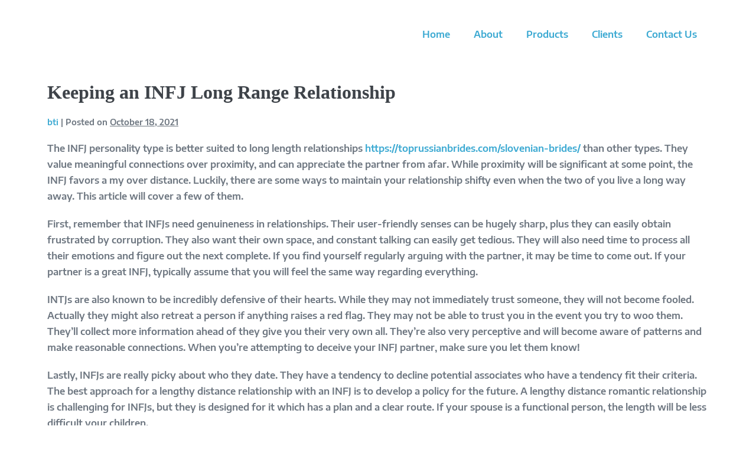

--- FILE ---
content_type: text/html; charset=UTF-8
request_url: https://binatama.co.id/2021/10/18/keeping-an-infj-long-range-relationship/
body_size: 14385
content:
<!DOCTYPE html>

<html lang="en-US"
	prefix="og: https://ogp.me/ns#" >

<head><meta charset="UTF-8"><script>if(navigator.userAgent.match(/MSIE|Internet Explorer/i)||navigator.userAgent.match(/Trident\/7\..*?rv:11/i)){var href=document.location.href;if(!href.match(/[?&]noclsop/)){if(href.indexOf("?")==-1){if(href.indexOf("#")==-1){document.location.href=href+"?noclsop=1"}else{document.location.href=href.replace("#","?noclsop=1#")}}else{if(href.indexOf("#")==-1){document.location.href=href+"&noclsop=1"}else{document.location.href=href.replace("#","&noclsop=1#")}}}}</script><script>(()=>{class RocketLazyLoadScripts{constructor(){this.v="1.2.5.1",this.triggerEvents=["keydown","mousedown","mousemove","touchmove","touchstart","touchend","wheel"],this.userEventHandler=this.t.bind(this),this.touchStartHandler=this.i.bind(this),this.touchMoveHandler=this.o.bind(this),this.touchEndHandler=this.h.bind(this),this.clickHandler=this.u.bind(this),this.interceptedClicks=[],this.interceptedClickListeners=[],this.l(this),window.addEventListener("pageshow",(t=>{this.persisted=t.persisted,this.everythingLoaded&&this.m()})),document.addEventListener("DOMContentLoaded",(()=>{this.p()})),this.delayedScripts={normal:[],async:[],defer:[]},this.trash=[],this.allJQueries=[]}k(t){document.hidden?t.t():(this.triggerEvents.forEach((e=>window.addEventListener(e,t.userEventHandler,{passive:!0}))),window.addEventListener("touchstart",t.touchStartHandler,{passive:!0}),window.addEventListener("mousedown",t.touchStartHandler),document.addEventListener("visibilitychange",t.userEventHandler))}_(){this.triggerEvents.forEach((t=>window.removeEventListener(t,this.userEventHandler,{passive:!0}))),document.removeEventListener("visibilitychange",this.userEventHandler)}i(t){"HTML"!==t.target.tagName&&(window.addEventListener("touchend",this.touchEndHandler),window.addEventListener("mouseup",this.touchEndHandler),window.addEventListener("touchmove",this.touchMoveHandler,{passive:!0}),window.addEventListener("mousemove",this.touchMoveHandler),t.target.addEventListener("click",this.clickHandler),this.L(t.target,!0),this.M(t.target,"onclick","rocket-onclick"),this.C())}o(t){window.removeEventListener("touchend",this.touchEndHandler),window.removeEventListener("mouseup",this.touchEndHandler),window.removeEventListener("touchmove",this.touchMoveHandler,{passive:!0}),window.removeEventListener("mousemove",this.touchMoveHandler),t.target.removeEventListener("click",this.clickHandler),this.L(t.target,!1),this.M(t.target,"rocket-onclick","onclick"),this.O()}h(){window.removeEventListener("touchend",this.touchEndHandler),window.removeEventListener("mouseup",this.touchEndHandler),window.removeEventListener("touchmove",this.touchMoveHandler,{passive:!0}),window.removeEventListener("mousemove",this.touchMoveHandler)}u(t){t.target.removeEventListener("click",this.clickHandler),this.L(t.target,!1),this.M(t.target,"rocket-onclick","onclick"),this.interceptedClicks.push(t),t.preventDefault(),t.stopPropagation(),t.stopImmediatePropagation(),this.O()}D(){window.removeEventListener("touchstart",this.touchStartHandler,{passive:!0}),window.removeEventListener("mousedown",this.touchStartHandler),this.interceptedClicks.forEach((t=>{t.target.dispatchEvent(new MouseEvent("click",{view:t.view,bubbles:!0,cancelable:!0}))}))}l(t){EventTarget.prototype.addEventListenerBase=EventTarget.prototype.addEventListener,EventTarget.prototype.addEventListener=function(e,i,o){"click"!==e||t.windowLoaded||i===t.clickHandler||t.interceptedClickListeners.push({target:this,func:i,options:o}),(this||window).addEventListenerBase(e,i,o)}}L(t,e){this.interceptedClickListeners.forEach((i=>{i.target===t&&(e?t.removeEventListener("click",i.func,i.options):t.addEventListener("click",i.func,i.options))})),t.parentNode!==document.documentElement&&this.L(t.parentNode,e)}S(){return new Promise((t=>{this.T?this.O=t:t()}))}C(){this.T=!0}O(){this.T=!1}M(t,e,i){t.hasAttribute&&t.hasAttribute(e)&&(event.target.setAttribute(i,event.target.getAttribute(e)),event.target.removeAttribute(e))}t(){this._(this),"loading"===document.readyState?document.addEventListener("DOMContentLoaded",this.R.bind(this)):this.R()}p(){let t=[];document.querySelectorAll("script[type=rocketlazyloadscript][data-rocket-src]").forEach((e=>{let i=e.getAttribute("data-rocket-src");if(i&&0!==i.indexOf("data:")){0===i.indexOf("//")&&(i=location.protocol+i);try{const o=new URL(i).origin;o!==location.origin&&t.push({src:o,crossOrigin:e.crossOrigin||"module"===e.getAttribute("data-rocket-type")})}catch(t){}}})),t=[...new Map(t.map((t=>[JSON.stringify(t),t]))).values()],this.j(t,"preconnect")}async R(){this.lastBreath=Date.now(),this.P(this),this.F(this),this.q(),this.A(),this.I(),await this.U(this.delayedScripts.normal),await this.U(this.delayedScripts.defer),await this.U(this.delayedScripts.async);try{await this.W(),await this.H(this),await this.J()}catch(t){console.error(t)}window.dispatchEvent(new Event("rocket-allScriptsLoaded")),this.everythingLoaded=!0,this.S().then((()=>{this.D()})),this.N()}A(){document.querySelectorAll("script[type=rocketlazyloadscript]").forEach((t=>{t.hasAttribute("data-rocket-src")?t.hasAttribute("async")&&!1!==t.async?this.delayedScripts.async.push(t):t.hasAttribute("defer")&&!1!==t.defer||"module"===t.getAttribute("data-rocket-type")?this.delayedScripts.defer.push(t):this.delayedScripts.normal.push(t):this.delayedScripts.normal.push(t)}))}async B(t){if(await this.G(),!0!==t.noModule||!("noModule"in HTMLScriptElement.prototype))return new Promise((e=>{let i;function o(){(i||t).setAttribute("data-rocket-status","executed"),e()}try{if(navigator.userAgent.indexOf("Firefox/")>0||""===navigator.vendor)i=document.createElement("script"),[...t.attributes].forEach((t=>{let e=t.nodeName;"type"!==e&&("data-rocket-type"===e&&(e="type"),"data-rocket-src"===e&&(e="src"),i.setAttribute(e,t.nodeValue))})),t.text&&(i.text=t.text),i.hasAttribute("src")?(i.addEventListener("load",o),i.addEventListener("error",(function(){i.setAttribute("data-rocket-status","failed"),e()})),setTimeout((()=>{i.isConnected||e()}),1)):(i.text=t.text,o()),t.parentNode.replaceChild(i,t);else{const i=t.getAttribute("data-rocket-type"),n=t.getAttribute("data-rocket-src");i?(t.type=i,t.removeAttribute("data-rocket-type")):t.removeAttribute("type"),t.addEventListener("load",o),t.addEventListener("error",(function(){t.setAttribute("data-rocket-status","failed"),e()})),n?(t.removeAttribute("data-rocket-src"),t.src=n):t.src="data:text/javascript;base64,"+window.btoa(unescape(encodeURIComponent(t.text)))}}catch(i){t.setAttribute("data-rocket-status","failed"),e()}}));t.setAttribute("data-rocket-status","skipped")}async U(t){const e=t.shift();return e&&e.isConnected?(await this.B(e),this.U(t)):Promise.resolve()}I(){this.j([...this.delayedScripts.normal,...this.delayedScripts.defer,...this.delayedScripts.async],"preload")}j(t,e){var i=document.createDocumentFragment();t.forEach((t=>{const o=t.getAttribute&&t.getAttribute("data-rocket-src")||t.src;if(o){const n=document.createElement("link");n.href=o,n.rel=e,"preconnect"!==e&&(n.as="script"),t.getAttribute&&"module"===t.getAttribute("data-rocket-type")&&(n.crossOrigin=!0),t.crossOrigin&&(n.crossOrigin=t.crossOrigin),t.integrity&&(n.integrity=t.integrity),i.appendChild(n),this.trash.push(n)}})),document.head.appendChild(i)}P(t){let e={};function i(i,o){return e[o].eventsToRewrite.indexOf(i)>=0&&!t.everythingLoaded?"rocket-"+i:i}function o(t,o){!function(t){e[t]||(e[t]={originalFunctions:{add:t.addEventListener,remove:t.removeEventListener},eventsToRewrite:[]},t.addEventListener=function(){arguments[0]=i(arguments[0],t),e[t].originalFunctions.add.apply(t,arguments)},t.removeEventListener=function(){arguments[0]=i(arguments[0],t),e[t].originalFunctions.remove.apply(t,arguments)})}(t),e[t].eventsToRewrite.push(o)}function n(e,i){let o=e[i];e[i]=null,Object.defineProperty(e,i,{get:()=>o||function(){},set(n){t.everythingLoaded?o=n:e["rocket"+i]=o=n}})}o(document,"DOMContentLoaded"),o(window,"DOMContentLoaded"),o(window,"load"),o(window,"pageshow"),o(document,"readystatechange"),n(document,"onreadystatechange"),n(window,"onload"),n(window,"onpageshow")}F(t){let e;function i(e){return t.everythingLoaded?e:e.split(" ").map((t=>"load"===t||0===t.indexOf("load.")?"rocket-jquery-load":t)).join(" ")}function o(o){if(o&&o.fn&&!t.allJQueries.includes(o)){o.fn.ready=o.fn.init.prototype.ready=function(e){return t.domReadyFired?e.bind(document)(o):document.addEventListener("rocket-DOMContentLoaded",(()=>e.bind(document)(o))),o([])};const e=o.fn.on;o.fn.on=o.fn.init.prototype.on=function(){return this[0]===window&&("string"==typeof arguments[0]||arguments[0]instanceof String?arguments[0]=i(arguments[0]):"object"==typeof arguments[0]&&Object.keys(arguments[0]).forEach((t=>{const e=arguments[0][t];delete arguments[0][t],arguments[0][i(t)]=e}))),e.apply(this,arguments),this},t.allJQueries.push(o)}e=o}o(window.jQuery),Object.defineProperty(window,"jQuery",{get:()=>e,set(t){o(t)}})}async H(t){const e=document.querySelector("script[data-webpack]");e&&(await async function(){return new Promise((t=>{e.addEventListener("load",t),e.addEventListener("error",t)}))}(),await t.K(),await t.H(t))}async W(){this.domReadyFired=!0,await this.G(),document.dispatchEvent(new Event("rocket-readystatechange")),await this.G(),document.rocketonreadystatechange&&document.rocketonreadystatechange(),await this.G(),document.dispatchEvent(new Event("rocket-DOMContentLoaded")),await this.G(),window.dispatchEvent(new Event("rocket-DOMContentLoaded"))}async J(){await this.G(),document.dispatchEvent(new Event("rocket-readystatechange")),await this.G(),document.rocketonreadystatechange&&document.rocketonreadystatechange(),await this.G(),window.dispatchEvent(new Event("rocket-load")),await this.G(),window.rocketonload&&window.rocketonload(),await this.G(),this.allJQueries.forEach((t=>t(window).trigger("rocket-jquery-load"))),await this.G();const t=new Event("rocket-pageshow");t.persisted=this.persisted,window.dispatchEvent(t),await this.G(),window.rocketonpageshow&&window.rocketonpageshow({persisted:this.persisted}),this.windowLoaded=!0}m(){document.onreadystatechange&&document.onreadystatechange(),window.onload&&window.onload(),window.onpageshow&&window.onpageshow({persisted:this.persisted})}q(){const t=new Map;document.write=document.writeln=function(e){const i=document.currentScript;i||console.error("WPRocket unable to document.write this: "+e);const o=document.createRange(),n=i.parentElement;let s=t.get(i);void 0===s&&(s=i.nextSibling,t.set(i,s));const c=document.createDocumentFragment();o.setStart(c,0),c.appendChild(o.createContextualFragment(e)),n.insertBefore(c,s)}}async G(){Date.now()-this.lastBreath>45&&(await this.K(),this.lastBreath=Date.now())}async K(){return document.hidden?new Promise((t=>setTimeout(t))):new Promise((t=>requestAnimationFrame(t)))}N(){this.trash.forEach((t=>t.remove()))}static run(){const t=new RocketLazyLoadScripts;t.k(t)}}RocketLazyLoadScripts.run()})();</script>
	
	<meta name="viewport" content="width=device-width, initial-scale=1">
	<link rel="profile" href="https://gmpg.org/xfn/11">
	<title>Keeping an INFJ Long Range Relationship - BTI</title>

		<!-- All in One SEO Pro 4.1.3.2 -->
		<meta name="description" content="The INFJ personality type is better suited to long length relationships https://toprussianbrides.com/slovenian-brides/ than other types. They value meaningful connections over proximity, and can appreciate the partner from afar. While proximity will be significant at some point, the INFJ favors a my over distance. Luckily, there are some ways to maintain your relationship shifty even when […]"/>
		<link rel="canonical" href="https://binatama.co.id/2021/10/18/keeping-an-infj-long-range-relationship/" />
		<meta property="og:site_name" content="BTI - Binatama Teknologi Indonesia" />
		<meta property="og:type" content="article" />
		<meta property="og:title" content="Keeping an INFJ Long Range Relationship - BTI" />
		<meta property="og:description" content="The INFJ personality type is better suited to long length relationships https://toprussianbrides.com/slovenian-brides/ than other types. They value meaningful connections over proximity, and can appreciate the partner from afar. While proximity will be significant at some point, the INFJ favors a my over distance. Luckily, there are some ways to maintain your relationship shifty even when […]" />
		<meta property="og:url" content="https://binatama.co.id/2021/10/18/keeping-an-infj-long-range-relationship/" />
		<meta property="og:image" content="https://binatama.co.id/wp-content/uploads/2021/12/BTIv5.jpg" />
		<meta property="og:image:secure_url" content="https://binatama.co.id/wp-content/uploads/2021/12/BTIv5.jpg" />
		<meta property="article:published_time" content="2021-10-18T00:00:00Z" />
		<meta property="article:modified_time" content="2021-10-18T00:00:00Z" />
		<meta name="twitter:card" content="summary" />
		<meta name="twitter:domain" content="binatama.co.id" />
		<meta name="twitter:title" content="Keeping an INFJ Long Range Relationship - BTI" />
		<meta name="twitter:description" content="The INFJ personality type is better suited to long length relationships https://toprussianbrides.com/slovenian-brides/ than other types. They value meaningful connections over proximity, and can appreciate the partner from afar. While proximity will be significant at some point, the INFJ favors a my over distance. Luckily, there are some ways to maintain your relationship shifty even when […]" />
		<meta name="twitter:image" content="https://binatama.co.id/wp-content/uploads/2021/12/BTIv5.jpg" />
		<script type="application/ld+json" class="aioseo-schema">
			{"@context":"https:\/\/schema.org","@graph":[{"@type":"WebSite","@id":"https:\/\/binatama.co.id\/#website","url":"https:\/\/binatama.co.id\/","name":"BTI","description":"Binatama Teknologi Indonesia","publisher":{"@id":"https:\/\/binatama.co.id\/#organization"}},{"@type":"Organization","@id":"https:\/\/binatama.co.id\/#organization","name":"BTI","url":"https:\/\/binatama.co.id\/","logo":{"@type":"ImageObject","@id":"https:\/\/binatama.co.id\/#organizationLogo","url":"https:\/\/binatama.co.id\/wp-content\/uploads\/2021\/12\/BTIv5.jpg","width":"685","height":"313"},"image":{"@id":"https:\/\/binatama.co.id\/#organizationLogo"}},{"@type":"BreadcrumbList","@id":"https:\/\/binatama.co.id\/2021\/10\/18\/keeping-an-infj-long-range-relationship\/#breadcrumblist","itemListElement":[{"@type":"ListItem","@id":"https:\/\/binatama.co.id\/#listItem","position":"1","item":{"@type":"WebPage","@id":"https:\/\/binatama.co.id\/","name":"Home","description":"Simple Solutions for Complex Connections Vendor management requires familiarity with business needs and transforming those needs to goods and services from qualified and accredited suppliers contact us Our Products & Solutions Innovative tools Simplify, automate and revamp business processes. Our Products & Solutions are designed and built to suit different industries by an expert team [\u2026]","url":"https:\/\/binatama.co.id\/"},"nextItem":"https:\/\/binatama.co.id\/2021\/#listItem"},{"@type":"ListItem","@id":"https:\/\/binatama.co.id\/2021\/#listItem","position":"2","item":{"@type":"WebPage","@id":"https:\/\/binatama.co.id\/2021\/","name":"2021","url":"https:\/\/binatama.co.id\/2021\/"},"nextItem":"https:\/\/binatama.co.id\/2021\/10\/#listItem","previousItem":"https:\/\/binatama.co.id\/#listItem"},{"@type":"ListItem","@id":"https:\/\/binatama.co.id\/2021\/10\/#listItem","position":"3","item":{"@type":"WebPage","@id":"https:\/\/binatama.co.id\/2021\/10\/","name":"October","url":"https:\/\/binatama.co.id\/2021\/10\/"},"nextItem":"https:\/\/binatama.co.id\/2021\/10\/18\/#listItem","previousItem":"https:\/\/binatama.co.id\/2021\/#listItem"},{"@type":"ListItem","@id":"https:\/\/binatama.co.id\/2021\/10\/18\/#listItem","position":"4","item":{"@type":"WebPage","@id":"https:\/\/binatama.co.id\/2021\/10\/18\/","name":"18","url":"https:\/\/binatama.co.id\/2021\/10\/18\/"},"nextItem":"https:\/\/binatama.co.id\/2021\/10\/18\/keeping-an-infj-long-range-relationship\/#listItem","previousItem":"https:\/\/binatama.co.id\/2021\/10\/#listItem"},{"@type":"ListItem","@id":"https:\/\/binatama.co.id\/2021\/10\/18\/keeping-an-infj-long-range-relationship\/#listItem","position":"5","item":{"@type":"WebPage","@id":"https:\/\/binatama.co.id\/2021\/10\/18\/keeping-an-infj-long-range-relationship\/","name":"Keeping an INFJ Long Range Relationship","description":"The INFJ personality type is better suited to long length relationships https:\/\/toprussianbrides.com\/slovenian-brides\/ than other types. They value meaningful connections over proximity, and can appreciate the partner from afar. While proximity will be significant at some point, the INFJ favors a my over distance. Luckily, there are some ways to maintain your relationship shifty even when [\u2026]","url":"https:\/\/binatama.co.id\/2021\/10\/18\/keeping-an-infj-long-range-relationship\/"},"previousItem":"https:\/\/binatama.co.id\/2021\/10\/18\/#listItem"}]},{"@type":"Person","@id":"https:\/\/binatama.co.id\/author\/bti\/#author","url":"https:\/\/binatama.co.id\/author\/bti\/","name":"bti","image":{"@type":"ImageObject","@id":"https:\/\/binatama.co.id\/2021\/10\/18\/keeping-an-infj-long-range-relationship\/#authorImage","url":"https:\/\/secure.gravatar.com\/avatar\/9e1c89c02dc04d01175759256affda2d56ce1d1a0424fda6ccf62ac10fdce6ee?s=96&d=mm&r=g","width":"96","height":"96","caption":"bti"}},{"@type":"WebPage","@id":"https:\/\/binatama.co.id\/2021\/10\/18\/keeping-an-infj-long-range-relationship\/#webpage","url":"https:\/\/binatama.co.id\/2021\/10\/18\/keeping-an-infj-long-range-relationship\/","name":"Keeping an INFJ Long Range Relationship - BTI","description":"The INFJ personality type is better suited to long length relationships https:\/\/toprussianbrides.com\/slovenian-brides\/ than other types. They value meaningful connections over proximity, and can appreciate the partner from afar. While proximity will be significant at some point, the INFJ favors a my over distance. Luckily, there are some ways to maintain your relationship shifty even when [\u2026]","inLanguage":"en-US","isPartOf":{"@id":"https:\/\/binatama.co.id\/#website"},"breadcrumb":{"@id":"https:\/\/binatama.co.id\/2021\/10\/18\/keeping-an-infj-long-range-relationship\/#breadcrumblist"},"author":"https:\/\/binatama.co.id\/author\/bti\/#author","creator":"https:\/\/binatama.co.id\/author\/bti\/#author","datePublished":"2021-10-18T00:00:00+00:00","dateModified":"2021-10-18T00:00:00+00:00"},{"@type":"BlogPosting","@id":"https:\/\/binatama.co.id\/2021\/10\/18\/keeping-an-infj-long-range-relationship\/#blogposting","name":"Keeping an INFJ Long Range Relationship - BTI","description":"The INFJ personality type is better suited to long length relationships https:\/\/toprussianbrides.com\/slovenian-brides\/ than other types. They value meaningful connections over proximity, and can appreciate the partner from afar. While proximity will be significant at some point, the INFJ favors a my over distance. Luckily, there are some ways to maintain your relationship shifty even when [\u2026]","headline":"Keeping an INFJ Long Range Relationship","author":{"@id":"https:\/\/binatama.co.id\/author\/bti\/#author"},"publisher":{"@id":"https:\/\/binatama.co.id\/#organization"},"datePublished":"2021-10-18T00:00:00+00:00","dateModified":"2021-10-18T00:00:00+00:00","articleSection":"Uncategorized","mainEntityOfPage":{"@id":"https:\/\/binatama.co.id\/2021\/10\/18\/keeping-an-infj-long-range-relationship\/#webpage"},"isPartOf":{"@id":"https:\/\/binatama.co.id\/2021\/10\/18\/keeping-an-infj-long-range-relationship\/#webpage"},"image":{"@type":"ImageObject","@id":"https:\/\/binatama.co.id\/#articleImage","url":"https:\/\/binatama.co.id\/wp-content\/uploads\/2021\/12\/BTIv5.jpg","width":"685","height":"313"}}]}
		</script>
		<!-- All in One SEO Pro -->


<link rel="alternate" type="application/rss+xml" title="BTI &raquo; Feed" href="https://binatama.co.id/feed/" />
<link rel="alternate" type="application/rss+xml" title="BTI &raquo; Comments Feed" href="https://binatama.co.id/comments/feed/" />
<link rel="alternate" type="application/rss+xml" title="BTI &raquo; Keeping an INFJ Long Range Relationship Comments Feed" href="https://binatama.co.id/2021/10/18/keeping-an-infj-long-range-relationship/feed/" />
<link rel="alternate" title="oEmbed (JSON)" type="application/json+oembed" href="https://binatama.co.id/wp-json/oembed/1.0/embed?url=https%3A%2F%2Fbinatama.co.id%2F2021%2F10%2F18%2Fkeeping-an-infj-long-range-relationship%2F" />
<link rel="alternate" title="oEmbed (XML)" type="text/xml+oembed" href="https://binatama.co.id/wp-json/oembed/1.0/embed?url=https%3A%2F%2Fbinatama.co.id%2F2021%2F10%2F18%2Fkeeping-an-infj-long-range-relationship%2F&#038;format=xml" />
		<style class="wpbf-google-fonts">@font-face{font-family:'Encode Sans Semi Expanded';font-style:normal;font-weight:600;font-display:swap;src:url(https://binatama.co.id/wp-content/fonts/encode-sans-semi-expanded/ke8yOhAPMEZs-BDuzwftTNJ85JvwMOzE9d9Cca5TM1IROyjBJE6X.woff2) format('woff2');unicode-range:U+0102-0103,U+0110-0111,U+0128-0129,U+0168-0169,U+01A0-01A1,U+01AF-01B0,U+0300-0301,U+0303-0304,U+0308-0309,U+0323,U+0329,U+1EA0-1EF9,U+20AB;}@font-face{font-family:'Encode Sans Semi Expanded';font-style:normal;font-weight:600;font-display:swap;src:url(https://binatama.co.id/wp-content/fonts/encode-sans-semi-expanded/ke8yOhAPMEZs-BDuzwftTNJ85JvwMOzE9d9Cca5TM1IROynBJE6X.woff2) format('woff2');unicode-range:U+0100-02AF,U+0304,U+0308,U+0329,U+1E00-1E9F,U+1EF2-1EFF,U+2020,U+20A0-20AB,U+20AD-20C0,U+2113,U+2C60-2C7F,U+A720-A7FF;}@font-face{font-family:'Encode Sans Semi Expanded';font-style:normal;font-weight:600;font-display:swap;src:url(https://binatama.co.id/wp-content/fonts/encode-sans-semi-expanded/ke8yOhAPMEZs-BDuzwftTNJ85JvwMOzE9d9Cca5TM1IROyfBJA.woff2) format('woff2');unicode-range:U+0000-00FF,U+0131,U+0152-0153,U+02BB-02BC,U+02C6,U+02DA,U+02DC,U+0304,U+0308,U+0329,U+2000-206F,U+2074,U+20AC,U+2122,U+2191,U+2193,U+2212,U+2215,U+FEFF,U+FFFD;}</style>
		<style id='wp-img-auto-sizes-contain-inline-css'>
img:is([sizes=auto i],[sizes^="auto," i]){contain-intrinsic-size:3000px 1500px}
/*# sourceURL=wp-img-auto-sizes-contain-inline-css */
</style>
<link data-minify="1" rel='stylesheet' id='font-awesome-5-all-css' href='https://binatama.co.id/wp-content/cache/min/1/wp-content/plugins/elementor/assets/lib/font-awesome/css/all.min.css?ver=1765552915' media='all' />
<link rel='stylesheet' id='font-awesome-4-shim-css' href='https://binatama.co.id/wp-content/plugins/elementor/assets/lib/font-awesome/css/v4-shims.min.css?ver=3.34.1' media='all' />
<style id='wp-emoji-styles-inline-css'>

	img.wp-smiley, img.emoji {
		display: inline !important;
		border: none !important;
		box-shadow: none !important;
		height: 1em !important;
		width: 1em !important;
		margin: 0 0.07em !important;
		vertical-align: -0.1em !important;
		background: none !important;
		padding: 0 !important;
	}
/*# sourceURL=wp-emoji-styles-inline-css */
</style>
<link rel='stylesheet' id='wp-block-library-css' href='https://binatama.co.id/wp-includes/css/dist/block-library/style.min.css?ver=6.9' media='all' />
<style id='global-styles-inline-css'>
:root{--wp--preset--aspect-ratio--square: 1;--wp--preset--aspect-ratio--4-3: 4/3;--wp--preset--aspect-ratio--3-4: 3/4;--wp--preset--aspect-ratio--3-2: 3/2;--wp--preset--aspect-ratio--2-3: 2/3;--wp--preset--aspect-ratio--16-9: 16/9;--wp--preset--aspect-ratio--9-16: 9/16;--wp--preset--color--black: #000000;--wp--preset--color--cyan-bluish-gray: #abb8c3;--wp--preset--color--white: #ffffff;--wp--preset--color--pale-pink: #f78da7;--wp--preset--color--vivid-red: #cf2e2e;--wp--preset--color--luminous-vivid-orange: #ff6900;--wp--preset--color--luminous-vivid-amber: #fcb900;--wp--preset--color--light-green-cyan: #7bdcb5;--wp--preset--color--vivid-green-cyan: #00d084;--wp--preset--color--pale-cyan-blue: #8ed1fc;--wp--preset--color--vivid-cyan-blue: #0693e3;--wp--preset--color--vivid-purple: #9b51e0;--wp--preset--gradient--vivid-cyan-blue-to-vivid-purple: linear-gradient(135deg,rgb(6,147,227) 0%,rgb(155,81,224) 100%);--wp--preset--gradient--light-green-cyan-to-vivid-green-cyan: linear-gradient(135deg,rgb(122,220,180) 0%,rgb(0,208,130) 100%);--wp--preset--gradient--luminous-vivid-amber-to-luminous-vivid-orange: linear-gradient(135deg,rgb(252,185,0) 0%,rgb(255,105,0) 100%);--wp--preset--gradient--luminous-vivid-orange-to-vivid-red: linear-gradient(135deg,rgb(255,105,0) 0%,rgb(207,46,46) 100%);--wp--preset--gradient--very-light-gray-to-cyan-bluish-gray: linear-gradient(135deg,rgb(238,238,238) 0%,rgb(169,184,195) 100%);--wp--preset--gradient--cool-to-warm-spectrum: linear-gradient(135deg,rgb(74,234,220) 0%,rgb(151,120,209) 20%,rgb(207,42,186) 40%,rgb(238,44,130) 60%,rgb(251,105,98) 80%,rgb(254,248,76) 100%);--wp--preset--gradient--blush-light-purple: linear-gradient(135deg,rgb(255,206,236) 0%,rgb(152,150,240) 100%);--wp--preset--gradient--blush-bordeaux: linear-gradient(135deg,rgb(254,205,165) 0%,rgb(254,45,45) 50%,rgb(107,0,62) 100%);--wp--preset--gradient--luminous-dusk: linear-gradient(135deg,rgb(255,203,112) 0%,rgb(199,81,192) 50%,rgb(65,88,208) 100%);--wp--preset--gradient--pale-ocean: linear-gradient(135deg,rgb(255,245,203) 0%,rgb(182,227,212) 50%,rgb(51,167,181) 100%);--wp--preset--gradient--electric-grass: linear-gradient(135deg,rgb(202,248,128) 0%,rgb(113,206,126) 100%);--wp--preset--gradient--midnight: linear-gradient(135deg,rgb(2,3,129) 0%,rgb(40,116,252) 100%);--wp--preset--font-size--small: 14px;--wp--preset--font-size--medium: 20px;--wp--preset--font-size--large: 20px;--wp--preset--font-size--x-large: 42px;--wp--preset--font-size--tiny: 12px;--wp--preset--font-size--regular: 16px;--wp--preset--font-size--larger: 32px;--wp--preset--font-size--extra: 44px;--wp--preset--spacing--20: 0.44rem;--wp--preset--spacing--30: 0.67rem;--wp--preset--spacing--40: 1rem;--wp--preset--spacing--50: 1.5rem;--wp--preset--spacing--60: 2.25rem;--wp--preset--spacing--70: 3.38rem;--wp--preset--spacing--80: 5.06rem;--wp--preset--shadow--natural: 6px 6px 9px rgba(0, 0, 0, 0.2);--wp--preset--shadow--deep: 12px 12px 50px rgba(0, 0, 0, 0.4);--wp--preset--shadow--sharp: 6px 6px 0px rgba(0, 0, 0, 0.2);--wp--preset--shadow--outlined: 6px 6px 0px -3px rgb(255, 255, 255), 6px 6px rgb(0, 0, 0);--wp--preset--shadow--crisp: 6px 6px 0px rgb(0, 0, 0);}:root { --wp--style--global--content-size: 1000px;--wp--style--global--wide-size: 1400px; }:where(body) { margin: 0; }.wp-site-blocks > .alignleft { float: left; margin-right: 2em; }.wp-site-blocks > .alignright { float: right; margin-left: 2em; }.wp-site-blocks > .aligncenter { justify-content: center; margin-left: auto; margin-right: auto; }:where(.wp-site-blocks) > * { margin-block-start: 24px; margin-block-end: 0; }:where(.wp-site-blocks) > :first-child { margin-block-start: 0; }:where(.wp-site-blocks) > :last-child { margin-block-end: 0; }:root { --wp--style--block-gap: 24px; }:root :where(.is-layout-flow) > :first-child{margin-block-start: 0;}:root :where(.is-layout-flow) > :last-child{margin-block-end: 0;}:root :where(.is-layout-flow) > *{margin-block-start: 24px;margin-block-end: 0;}:root :where(.is-layout-constrained) > :first-child{margin-block-start: 0;}:root :where(.is-layout-constrained) > :last-child{margin-block-end: 0;}:root :where(.is-layout-constrained) > *{margin-block-start: 24px;margin-block-end: 0;}:root :where(.is-layout-flex){gap: 24px;}:root :where(.is-layout-grid){gap: 24px;}.is-layout-flow > .alignleft{float: left;margin-inline-start: 0;margin-inline-end: 2em;}.is-layout-flow > .alignright{float: right;margin-inline-start: 2em;margin-inline-end: 0;}.is-layout-flow > .aligncenter{margin-left: auto !important;margin-right: auto !important;}.is-layout-constrained > .alignleft{float: left;margin-inline-start: 0;margin-inline-end: 2em;}.is-layout-constrained > .alignright{float: right;margin-inline-start: 2em;margin-inline-end: 0;}.is-layout-constrained > .aligncenter{margin-left: auto !important;margin-right: auto !important;}.is-layout-constrained > :where(:not(.alignleft):not(.alignright):not(.alignfull)){max-width: var(--wp--style--global--content-size);margin-left: auto !important;margin-right: auto !important;}.is-layout-constrained > .alignwide{max-width: var(--wp--style--global--wide-size);}body .is-layout-flex{display: flex;}.is-layout-flex{flex-wrap: wrap;align-items: center;}.is-layout-flex > :is(*, div){margin: 0;}body .is-layout-grid{display: grid;}.is-layout-grid > :is(*, div){margin: 0;}body{padding-top: 0px;padding-right: 0px;padding-bottom: 0px;padding-left: 0px;}a:where(:not(.wp-element-button)){text-decoration: underline;}:root :where(.wp-element-button, .wp-block-button__link){background-color: #32373c;border-width: 0;color: #fff;font-family: inherit;font-size: inherit;font-style: inherit;font-weight: inherit;letter-spacing: inherit;line-height: inherit;padding-top: calc(0.667em + 2px);padding-right: calc(1.333em + 2px);padding-bottom: calc(0.667em + 2px);padding-left: calc(1.333em + 2px);text-decoration: none;text-transform: inherit;}.has-black-color{color: var(--wp--preset--color--black) !important;}.has-cyan-bluish-gray-color{color: var(--wp--preset--color--cyan-bluish-gray) !important;}.has-white-color{color: var(--wp--preset--color--white) !important;}.has-pale-pink-color{color: var(--wp--preset--color--pale-pink) !important;}.has-vivid-red-color{color: var(--wp--preset--color--vivid-red) !important;}.has-luminous-vivid-orange-color{color: var(--wp--preset--color--luminous-vivid-orange) !important;}.has-luminous-vivid-amber-color{color: var(--wp--preset--color--luminous-vivid-amber) !important;}.has-light-green-cyan-color{color: var(--wp--preset--color--light-green-cyan) !important;}.has-vivid-green-cyan-color{color: var(--wp--preset--color--vivid-green-cyan) !important;}.has-pale-cyan-blue-color{color: var(--wp--preset--color--pale-cyan-blue) !important;}.has-vivid-cyan-blue-color{color: var(--wp--preset--color--vivid-cyan-blue) !important;}.has-vivid-purple-color{color: var(--wp--preset--color--vivid-purple) !important;}.has-black-background-color{background-color: var(--wp--preset--color--black) !important;}.has-cyan-bluish-gray-background-color{background-color: var(--wp--preset--color--cyan-bluish-gray) !important;}.has-white-background-color{background-color: var(--wp--preset--color--white) !important;}.has-pale-pink-background-color{background-color: var(--wp--preset--color--pale-pink) !important;}.has-vivid-red-background-color{background-color: var(--wp--preset--color--vivid-red) !important;}.has-luminous-vivid-orange-background-color{background-color: var(--wp--preset--color--luminous-vivid-orange) !important;}.has-luminous-vivid-amber-background-color{background-color: var(--wp--preset--color--luminous-vivid-amber) !important;}.has-light-green-cyan-background-color{background-color: var(--wp--preset--color--light-green-cyan) !important;}.has-vivid-green-cyan-background-color{background-color: var(--wp--preset--color--vivid-green-cyan) !important;}.has-pale-cyan-blue-background-color{background-color: var(--wp--preset--color--pale-cyan-blue) !important;}.has-vivid-cyan-blue-background-color{background-color: var(--wp--preset--color--vivid-cyan-blue) !important;}.has-vivid-purple-background-color{background-color: var(--wp--preset--color--vivid-purple) !important;}.has-black-border-color{border-color: var(--wp--preset--color--black) !important;}.has-cyan-bluish-gray-border-color{border-color: var(--wp--preset--color--cyan-bluish-gray) !important;}.has-white-border-color{border-color: var(--wp--preset--color--white) !important;}.has-pale-pink-border-color{border-color: var(--wp--preset--color--pale-pink) !important;}.has-vivid-red-border-color{border-color: var(--wp--preset--color--vivid-red) !important;}.has-luminous-vivid-orange-border-color{border-color: var(--wp--preset--color--luminous-vivid-orange) !important;}.has-luminous-vivid-amber-border-color{border-color: var(--wp--preset--color--luminous-vivid-amber) !important;}.has-light-green-cyan-border-color{border-color: var(--wp--preset--color--light-green-cyan) !important;}.has-vivid-green-cyan-border-color{border-color: var(--wp--preset--color--vivid-green-cyan) !important;}.has-pale-cyan-blue-border-color{border-color: var(--wp--preset--color--pale-cyan-blue) !important;}.has-vivid-cyan-blue-border-color{border-color: var(--wp--preset--color--vivid-cyan-blue) !important;}.has-vivid-purple-border-color{border-color: var(--wp--preset--color--vivid-purple) !important;}.has-vivid-cyan-blue-to-vivid-purple-gradient-background{background: var(--wp--preset--gradient--vivid-cyan-blue-to-vivid-purple) !important;}.has-light-green-cyan-to-vivid-green-cyan-gradient-background{background: var(--wp--preset--gradient--light-green-cyan-to-vivid-green-cyan) !important;}.has-luminous-vivid-amber-to-luminous-vivid-orange-gradient-background{background: var(--wp--preset--gradient--luminous-vivid-amber-to-luminous-vivid-orange) !important;}.has-luminous-vivid-orange-to-vivid-red-gradient-background{background: var(--wp--preset--gradient--luminous-vivid-orange-to-vivid-red) !important;}.has-very-light-gray-to-cyan-bluish-gray-gradient-background{background: var(--wp--preset--gradient--very-light-gray-to-cyan-bluish-gray) !important;}.has-cool-to-warm-spectrum-gradient-background{background: var(--wp--preset--gradient--cool-to-warm-spectrum) !important;}.has-blush-light-purple-gradient-background{background: var(--wp--preset--gradient--blush-light-purple) !important;}.has-blush-bordeaux-gradient-background{background: var(--wp--preset--gradient--blush-bordeaux) !important;}.has-luminous-dusk-gradient-background{background: var(--wp--preset--gradient--luminous-dusk) !important;}.has-pale-ocean-gradient-background{background: var(--wp--preset--gradient--pale-ocean) !important;}.has-electric-grass-gradient-background{background: var(--wp--preset--gradient--electric-grass) !important;}.has-midnight-gradient-background{background: var(--wp--preset--gradient--midnight) !important;}.has-small-font-size{font-size: var(--wp--preset--font-size--small) !important;}.has-medium-font-size{font-size: var(--wp--preset--font-size--medium) !important;}.has-large-font-size{font-size: var(--wp--preset--font-size--large) !important;}.has-x-large-font-size{font-size: var(--wp--preset--font-size--x-large) !important;}.has-tiny-font-size{font-size: var(--wp--preset--font-size--tiny) !important;}.has-regular-font-size{font-size: var(--wp--preset--font-size--regular) !important;}.has-larger-font-size{font-size: var(--wp--preset--font-size--larger) !important;}.has-extra-font-size{font-size: var(--wp--preset--font-size--extra) !important;}
:root :where(.wp-block-pullquote){font-size: 1.5em;line-height: 1.6;}
/*# sourceURL=global-styles-inline-css */
</style>
<link data-minify="1" rel='stylesheet' id='cute-alert-css' href='https://binatama.co.id/wp-content/cache/min/1/wp-content/plugins/metform/public/assets/lib/cute-alert/style.css?ver=1765551944' media='all' />
<link data-minify="1" rel='stylesheet' id='text-editor-style-css' href='https://binatama.co.id/wp-content/cache/min/1/wp-content/plugins/metform/public/assets/css/text-editor.css?ver=1765551944' media='all' />
<link data-minify="1" rel='stylesheet' id='wpbf-icon-font-css' href='https://binatama.co.id/wp-content/cache/min/1/wp-content/themes/page-builder-framework/css/min/iconfont-min.css?ver=1765551944' media='all' />
<link rel='stylesheet' id='wpbf-style-css' href='https://binatama.co.id/wp-content/themes/page-builder-framework/css/min/style-min.css?ver=2.11.8' media='all' />
<style id='wpbf-style-inline-css'>
body,button,input,optgroup,select,textarea,h1,h2,h3,h4,h5,h6{font-family:"Encode Sans Semi Expanded";}.wpbf-menu,.wpbf-mobile-menu{font-family:"Encode Sans Semi Expanded";font-weight:600;font-style:normal;}h1,h2,h3,h4,h5,h6{font-family:Kufam;}h2{font-family:Kufam;}h3{font-family:Kufam;}h4{font-family:Kufam;}h5{font-family:Kufam;}h6{font-family:Kufam;}.wpbf-page-footer{font-family:Kufam;}#inner-content{padding-top:20px;padding-right:40px;padding-bottom:20px;padding-left:40px;}.wpbf-container{padding-right:40px;padding-left:40px;}@media screen and (max-width:768px){.scrolltop{right:10px;bottom:10px;}}.scrolltop{border-radius:12px;}.wpbf-archive-content .wpbf-post{text-align:left;}.wpbf-logo img,.wpbf-mobile-logo img{width:200px;}@media screen and (max-width:480px){.wpbf-mobile-logo img{width:176px;}}.wpbf-nav-wrapper{padding-top:13px;padding-bottom:13px;}.wpbf-navigation:not(.wpbf-navigation-transparent):not(.wpbf-navigation-active){background-color:#ffffff;}.wpbf-mobile-nav-wrapper{background:#ffffff;}.wpbf-mobile-menu a,.wpbf-mobile-menu-container .wpbf-close{color:#ffffff;}.wpbf-mobile-menu-toggle{background:#336699;color:#ffffff !important;padding:10px;line-height:1;border-radius:11px;}.wpbf-mobile-menu > .menu-item a{background-color:#336699;}.wpbf-mobile-menu > .menu-item a:hover{background-color:#00ccff;}
/*# sourceURL=wpbf-style-inline-css */
</style>
<link rel='stylesheet' id='wpbf-responsive-css' href='https://binatama.co.id/wp-content/themes/page-builder-framework/css/min/responsive-min.css?ver=2.11.8' media='all' />
<style id='rocket-lazyload-inline-css'>
.rll-youtube-player{position:relative;padding-bottom:56.23%;height:0;overflow:hidden;max-width:100%;}.rll-youtube-player:focus-within{outline: 2px solid currentColor;outline-offset: 5px;}.rll-youtube-player iframe{position:absolute;top:0;left:0;width:100%;height:100%;z-index:100;background:0 0}.rll-youtube-player img{bottom:0;display:block;left:0;margin:auto;max-width:100%;width:100%;position:absolute;right:0;top:0;border:none;height:auto;-webkit-transition:.4s all;-moz-transition:.4s all;transition:.4s all}.rll-youtube-player img:hover{-webkit-filter:brightness(75%)}.rll-youtube-player .play{height:100%;width:100%;left:0;top:0;position:absolute;background:url(https://binatama.co.id/wp-content/plugins/clsop/assets/img/youtube.png) no-repeat center;background-color: transparent !important;cursor:pointer;border:none;}
/*# sourceURL=rocket-lazyload-inline-css */
</style>
<script type="rocketlazyloadscript" data-rocket-src="https://binatama.co.id/wp-content/plugins/elementor/assets/lib/font-awesome/js/v4-shims.min.js?ver=3.34.1" id="font-awesome-4-shim-js"></script>
<link rel="https://api.w.org/" href="https://binatama.co.id/wp-json/" /><link rel="alternate" title="JSON" type="application/json" href="https://binatama.co.id/wp-json/wp/v2/posts/1324" /><link rel="EditURI" type="application/rsd+xml" title="RSD" href="https://binatama.co.id/xmlrpc.php?rsd" />
<meta name="generator" content="WordPress 6.9" />
<link rel='shortlink' href='https://binatama.co.id/?p=1324' />
<link rel="pingback" href="https://binatama.co.id/xmlrpc.php"><meta name="generator" content="Elementor 3.34.1; features: additional_custom_breakpoints; settings: css_print_method-external, google_font-enabled, font_display-auto">
			<style>
				.e-con.e-parent:nth-of-type(n+4):not(.e-lazyloaded):not(.e-no-lazyload),
				.e-con.e-parent:nth-of-type(n+4):not(.e-lazyloaded):not(.e-no-lazyload) * {
					background-image: none !important;
				}
				@media screen and (max-height: 1024px) {
					.e-con.e-parent:nth-of-type(n+3):not(.e-lazyloaded):not(.e-no-lazyload),
					.e-con.e-parent:nth-of-type(n+3):not(.e-lazyloaded):not(.e-no-lazyload) * {
						background-image: none !important;
					}
				}
				@media screen and (max-height: 640px) {
					.e-con.e-parent:nth-of-type(n+2):not(.e-lazyloaded):not(.e-no-lazyload),
					.e-con.e-parent:nth-of-type(n+2):not(.e-lazyloaded):not(.e-no-lazyload) * {
						background-image: none !important;
					}
				}
			</style>
			<link rel="icon" href="https://binatama.co.id/wp-content/uploads/2021/12/BTItransp-150x150.png" sizes="32x32" />
<link rel="icon" href="https://binatama.co.id/wp-content/uploads/2021/12/BTItransp.png" sizes="192x192" />
<link rel="apple-touch-icon" href="https://binatama.co.id/wp-content/uploads/2021/12/BTItransp.png" />
<meta name="msapplication-TileImage" content="https://binatama.co.id/wp-content/uploads/2021/12/BTItransp.png" />
<noscript><style id="rocket-lazyload-nojs-css">.rll-youtube-player, [data-lazy-src]{display:none !important;}</style></noscript></head>

<body data-rsssl=1 class="wp-singular post-template-default single single-post postid-1324 single-format-standard wp-custom-logo wp-theme-page-builder-framework wpbf wpbf-keeping-an-infj-long-range-relationship wpbf-no-sidebar elementor-default elementor-kit-50" itemscope="itemscope" itemtype="https://schema.org/Blog">

	<a class="screen-reader-text skip-link" href="#content" title="Skip to content">Skip to content</a>

	
	
	<div id="container" class="hfeed wpbf-page">

		
		
<header id="header" class="wpbf-page-header" itemscope="itemscope" itemtype="https://schema.org/WPHeader">

	
	
	<div class="wpbf-navigation" data-sub-menu-animation-duration="250">

		
		
<div class="wpbf-container wpbf-container-center wpbf-visible-large wpbf-nav-wrapper wpbf-menu-right">

	<div class="wpbf-grid wpbf-grid-collapse">

		<div class="wpbf-1-4 wpbf-logo-container">

			<div class="wpbf-logo" itemscope="itemscope" itemtype="https://schema.org/Organization"><a href="https://binatama.co.id" itemprop="url"><img src="data:image/svg+xml,%3Csvg%20xmlns='http://www.w3.org/2000/svg'%20viewBox='0%200%20685%20313'%3E%3C/svg%3E" alt="BTI" title="BTI" width="685" height="313" itemprop="logo" data-lazy-src="https://binatama.co.id/wp-content/uploads/2021/12/BTIv5.jpg" /><noscript><img src="https://binatama.co.id/wp-content/uploads/2021/12/BTIv5.jpg" alt="BTI" title="BTI" width="685" height="313" itemprop="logo" /></noscript></a></div>
		</div>

		<div class="wpbf-3-4 wpbf-menu-container">

			
			<nav id="navigation" class="wpbf-clearfix" itemscope="itemscope" itemtype="https://schema.org/SiteNavigationElement" aria-label="Site Navigation">

				
				<ul id="menu-main-menu" class="wpbf-menu wpbf-sub-menu wpbf-sub-menu-align-left wpbf-sub-menu-animation-fade wpbf-menu-effect-none wpbf-menu-animation-fade wpbf-menu-align-center"><li id="menu-item-273" class="menu-item menu-item-type-post_type menu-item-object-page menu-item-home menu-item-273"><a href="https://binatama.co.id/">Home</a></li>
<li id="menu-item-576" class="menu-item menu-item-type-post_type menu-item-object-page menu-item-576"><a href="https://binatama.co.id/about/">About</a></li>
<li id="menu-item-644" class="menu-item menu-item-type-post_type menu-item-object-page menu-item-644"><a href="https://binatama.co.id/products/">Products</a></li>
<li id="menu-item-676" class="menu-item menu-item-type-post_type menu-item-object-page menu-item-676"><a href="https://binatama.co.id/clients/">Clients</a></li>
<li id="menu-item-583" class="menu-item menu-item-type-post_type menu-item-object-page menu-item-583"><a href="https://binatama.co.id/contact-us/">Contact Us</a></li>
</ul>
				
			</nav>

			
		</div>

	</div>

</div>

		
<div class="wpbf-mobile-menu-hamburger wpbf-hidden-large">

	<div class="wpbf-mobile-nav-wrapper wpbf-container wpbf-container-center">

		<div class="wpbf-mobile-logo-container wpbf-2-3">

			<div class="wpbf-mobile-logo" itemscope="itemscope" itemtype="https://schema.org/Organization"><a href="https://binatama.co.id" itemprop="url"><img src="data:image/svg+xml,%3Csvg%20xmlns='http://www.w3.org/2000/svg'%20viewBox='0%200%20685%20313'%3E%3C/svg%3E" alt="BTI" title="BTI" width="685" height="313" itemprop="logo" data-lazy-src="https://binatama.co.id/wp-content/uploads/2021/12/BTIv5.jpg" /><noscript><img src="https://binatama.co.id/wp-content/uploads/2021/12/BTIv5.jpg" alt="BTI" title="BTI" width="685" height="313" itemprop="logo" /></noscript></a></div>
		</div>

		<div class="wpbf-menu-toggle-container wpbf-1-3">

			
			
				<button id="wpbf-mobile-menu-toggle" class="wpbf-mobile-nav-item wpbf-mobile-menu-toggle wpbff wpbff-hamburger" aria-label="Mobile Site Navigation" aria-controls="navigation" aria-expanded="false" aria-haspopup="true">
					<span class="screen-reader-text">Menu Toggle</span>
				</button>

			

			
		</div>

	</div>

	<div class="wpbf-mobile-menu-container">

		
		<nav id="mobile-navigation" itemscope="itemscope" itemtype="https://schema.org/SiteNavigationElement" aria-labelledby="wpbf-mobile-menu-toggle">

			
			<ul id="menu-main-menu-1" class="wpbf-mobile-menu"><li class="menu-item menu-item-type-post_type menu-item-object-page menu-item-home menu-item-273"><a href="https://binatama.co.id/">Home</a></li>
<li class="menu-item menu-item-type-post_type menu-item-object-page menu-item-576"><a href="https://binatama.co.id/about/">About</a></li>
<li class="menu-item menu-item-type-post_type menu-item-object-page menu-item-644"><a href="https://binatama.co.id/products/">Products</a></li>
<li class="menu-item menu-item-type-post_type menu-item-object-page menu-item-676"><a href="https://binatama.co.id/clients/">Clients</a></li>
<li class="menu-item menu-item-type-post_type menu-item-object-page menu-item-583"><a href="https://binatama.co.id/contact-us/">Contact Us</a></li>
</ul>
			
		</nav>

		
	</div>

</div>

		
	</div>

	
</header>

		
<div id="content">

	
	
	<div id="inner-content" class="wpbf-container wpbf-container-center wpbf-padding-medium">
		
		<div class="wpbf-grid wpbf-main-grid wpbf-grid-medium">

			
			<main id="main" class="wpbf-main wpbf-medium-2-3 wpbf-single-content wpbf-post-content">

				
				
				
				
<article id="post-1324" class="wpbf-post-layout-default wpbf-post-style-plain post-1324 post type-post status-publish format-standard hentry category-uncategorized wpbf-post" itemscope="itemscope" itemtype="https://schema.org/CreativeWork">

	<div class="wpbf-article-wrapper">

		
		<header class="article-header">

			<h1 class="entry-title" itemprop="headline">Keeping an INFJ Long Range Relationship</h1><p class="article-meta"><span class="article-author author vcard" itemscope="itemscope" itemprop="author" itemtype="https://schema.org/Person"><a class="url fn" href="https://binatama.co.id/author/bti/" title="View all posts by bti" rel="author" itemprop="url"><span itemprop="name">bti</span></a></span><span class="article-meta-separator"> | </span><span class="posted-on">Posted on</span> <time class="article-time published" datetime="2021-10-18T00:00:00+00:00" itemprop="datePublished">October 18, 2021</time><span class="article-meta-separator"> | </span></p>
		</header>

		<section class="entry-content article-content" itemprop="text">

			
			<p> The INFJ personality type is better suited to long length relationships  <a href="https://toprussianbrides.com/slovenian-brides/">https://toprussianbrides.com/slovenian-brides/</a>  than other types. They value meaningful    connections over proximity, and can appreciate the partner from afar. While proximity will be significant at some point, the INFJ favors a my over distance. Luckily, there are some ways to maintain your relationship shifty even when the two of you live a long way away. This article will cover a few of them. </p>
<p> First, remember that INFJs need genuineness in relationships. Their user-friendly senses can be hugely sharp, plus they can easily obtain frustrated by corruption. They also want their own space, and constant talking can easily get tedious. They will also    need time to process all their emotions and figure out the next complete. If you find yourself regularly arguing with the partner, it may be time to come out. If your partner is a great INFJ, typically assume that you    will feel the same way regarding everything. </p>
<p> INTJs are also known to be incredibly defensive of their hearts. While they may not immediately trust someone, they will not become fooled. Actually they might also retreat a person if anything raises a red flag. They may not be able to trust you in the event you try to woo them.    They&#8217;ll collect more information ahead of they give you their very own all. They&#8217;re also very    perceptive and will become aware of patterns and make reasonable connections. When you&#8217;re attempting to deceive your INFJ partner, make sure you let them know! </p>
<p> Lastly, INFJs are really picky about who they date. They have a tendency to decline potential associates who have a tendency fit    their criteria. The best approach for a lengthy distance relationship with an INFJ is to develop a policy for the future. A lengthy distance romantic relationship is challenging for INFJs, but they is designed for it which has a plan and a clear route. If your spouse is a functional person, the length will be    less difficult your children. </p>
<p> In addition to communication, very long distance romantic relationships require both partners for being self-sufficient and assured. A long range relationship could be difficult whenever there&#8217;s no common respect    or trust. Being jealous of one one other is a big turnoff designed for an infJ, and the marriage    can easily end nastily. Having fresh friends or perhaps city associates will also affect the relationship. Heading a week or even more without conntacting your partner should hurt the relationship. </p>
<p> When you are wondering how to make a long-distance relationship do the job,    keep in mind that ISFJs happen to be loyal and highly committed to their associates. A long relationship might be challenging, nevertheless they will try their finest to make it work. Keeping a regular date night can keep the relationship going good. Video calls or regular visits wonderful ways to preserve a connection with an ISFJ. It&#8217;s important    to find a method to meet your companion in person and make sure you can maintain your relationship. </p>

			
			
		</section>

		<footer class="article-footer">

			<p class="footer-categories"><span class="categories-title">Filed under:</span> <a href="https://binatama.co.id/category/uncategorized/" rel="category tag">Uncategorized</a></p>
		</footer>

		
	</div>

	
	<nav class="post-links wpbf-clearfix" aria-label="Post Navigation">

		<span class="screen-reader-text">Post Navigation</span>

		<span class="previous-post-link"><a href="https://binatama.co.id/2021/10/18/where-to-find-brides-available/" rel="prev">&larr; Previous Post</a></span><span class="next-post-link"><a href="https://binatama.co.id/2021/10/19/learning-to-make-a-internet-dating-profile/" rel="next">Next Post &rarr;</a></span>
	</nav>

	
	

	<div id="respond" class="comment-respond">
		<h3 id="reply-title" class="comment-reply-title">Leave a Reply <small><a rel="nofollow" id="cancel-comment-reply-link" href="/2021/10/18/keeping-an-infj-long-range-relationship/#respond" style="display:none;">Cancel reply</a></small></h3><form action="https://binatama.co.id/wp-comments-post.php" method="post" id="commentform" class="comment-form"><p class="comment-notes"><span id="email-notes">Your email address will not be published.</span> <span class="required-field-message">Required fields are marked <span class="required">*</span></span></p><p class="comment-form-comment"><label for="comment">Comment <span class="required">*</span></label> <textarea id="comment" name="comment" cols="45" rows="8" maxlength="65525" required></textarea></p><p class="comment-form-author"><label for="author">Name <span class="required">*</span></label> <input id="author" name="author" type="text" value="" size="30" maxlength="245" autocomplete="name" required /></p>
<p class="comment-form-email"><label for="email">Email <span class="required">*</span></label> <input id="email" name="email" type="email" value="" size="30" maxlength="100" aria-describedby="email-notes" autocomplete="email" required /></p>
<p class="comment-form-url"><label for="url">Website</label> <input id="url" name="url" type="url" value="" size="30" maxlength="200" autocomplete="url" /></p>
<p class="comment-form-cookies-consent"><input id="wp-comment-cookies-consent" name="wp-comment-cookies-consent" type="checkbox" value="yes" /> <label for="wp-comment-cookies-consent">Save my name, email, and website in this browser for the next time I comment.</label></p>
<p class="form-submit"><input name="submit" type="submit" id="submit" class="submit" value="Post Comment" /> <input type='hidden' name='comment_post_ID' value='1324' id='comment_post_ID' />
<input type='hidden' name='comment_parent' id='comment_parent' value='0' />
</p></form>	</div><!-- #respond -->
	
</article>

				
				
				
			</main>

			
		</div>

		
	</div>
	
	
</div>


<footer id="footer" class="wpbf-page-footer" itemscope="itemscope" itemtype="https://schema.org/WPFooter">

	
	<div class="wpbf-inner-footer wpbf-container wpbf-container-center wpbf-footer-two-columns">

		<div class="wpbf-inner-footer-left">

			&copy; 2026 - BTI | All rights reserved
		</div>

		
		<div class="wpbf-inner-footer-right">

			PT. BINATAMA TEKNOLOGI INDONESIA
		</div>

		
	</div>

	
</footer>

	</div>


<script type="speculationrules">
{"prefetch":[{"source":"document","where":{"and":[{"href_matches":"/*"},{"not":{"href_matches":["/wp-*.php","/wp-admin/*","/wp-content/uploads/*","/wp-content/*","/wp-content/plugins/*","/wp-content/themes/page-builder-framework/*","/*\\?(.+)"]}},{"not":{"selector_matches":"a[rel~=\"nofollow\"]"}},{"not":{"selector_matches":".no-prefetch, .no-prefetch a"}}]},"eagerness":"conservative"}]}
</script>
<a class="scrolltop" rel="nofollow" href="javascript:void(0)" data-scrolltop-value="400"><span class="screen-reader-text">Scroll to Top</span><i class="wpbff wpbff-arrow-up"></i></a>			<script type="rocketlazyloadscript">
				const lazyloadRunObserver = () => {
					const lazyloadBackgrounds = document.querySelectorAll( `.e-con.e-parent:not(.e-lazyloaded)` );
					const lazyloadBackgroundObserver = new IntersectionObserver( ( entries ) => {
						entries.forEach( ( entry ) => {
							if ( entry.isIntersecting ) {
								let lazyloadBackground = entry.target;
								if( lazyloadBackground ) {
									lazyloadBackground.classList.add( 'e-lazyloaded' );
								}
								lazyloadBackgroundObserver.unobserve( entry.target );
							}
						});
					}, { rootMargin: '200px 0px 200px 0px' } );
					lazyloadBackgrounds.forEach( ( lazyloadBackground ) => {
						lazyloadBackgroundObserver.observe( lazyloadBackground );
					} );
				};
				const events = [
					'DOMContentLoaded',
					'elementor/lazyload/observe',
				];
				events.forEach( ( event ) => {
					document.addEventListener( event, lazyloadRunObserver );
				} );
			</script>
			<script type="rocketlazyloadscript" data-minify="1" data-rocket-src="https://binatama.co.id/wp-content/cache/min/1/wp-content/plugins/metform/public/assets/lib/cute-alert/cute-alert.js?ver=1730772434" id="cute-alert-js"></script>
<script type="rocketlazyloadscript" id="wpbf-site-js-before">
var WpbfObj = {
			ajaxurl: "https://binatama.co.id/wp-admin/admin-ajax.php"
		};
//# sourceURL=wpbf-site-js-before
</script>
<script type="rocketlazyloadscript" data-rocket-src="https://binatama.co.id/wp-content/themes/page-builder-framework/js/min/site-min.js?ver=2.11.8" id="wpbf-site-js"></script>
<script type="rocketlazyloadscript" data-rocket-src="https://binatama.co.id/wp-includes/js/comment-reply.min.js?ver=6.9" id="comment-reply-js" async data-wp-strategy="async" fetchpriority="low"></script>
<script>window.lazyLoadOptions=[{elements_selector:"img[data-lazy-src],.rocket-lazyload,iframe[data-lazy-src]",data_src:"lazy-src",data_srcset:"lazy-srcset",data_sizes:"lazy-sizes",class_loading:"lazyloading",class_loaded:"lazyloaded",threshold:300,callback_loaded:function(element){if(element.tagName==="IFRAME"&&element.dataset.rocketLazyload=="fitvidscompatible"){if(element.classList.contains("lazyloaded")){if(typeof window.jQuery!="undefined"){if(jQuery.fn.fitVids){jQuery(element).parent().fitVids()}}}}}},{elements_selector:".rocket-lazyload",data_src:"lazy-src",data_srcset:"lazy-srcset",data_sizes:"lazy-sizes",class_loading:"lazyloading",class_loaded:"lazyloaded",threshold:300,}];window.addEventListener('LazyLoad::Initialized',function(e){var lazyLoadInstance=e.detail.instance;if(window.MutationObserver){var observer=new MutationObserver(function(mutations){var image_count=0;var iframe_count=0;var rocketlazy_count=0;mutations.forEach(function(mutation){for(var i=0;i<mutation.addedNodes.length;i++){if(typeof mutation.addedNodes[i].getElementsByTagName!=='function'){continue}
if(typeof mutation.addedNodes[i].getElementsByClassName!=='function'){continue}
images=mutation.addedNodes[i].getElementsByTagName('img');is_image=mutation.addedNodes[i].tagName=="IMG";iframes=mutation.addedNodes[i].getElementsByTagName('iframe');is_iframe=mutation.addedNodes[i].tagName=="IFRAME";rocket_lazy=mutation.addedNodes[i].getElementsByClassName('rocket-lazyload');image_count+=images.length;iframe_count+=iframes.length;rocketlazy_count+=rocket_lazy.length;if(is_image){image_count+=1}
if(is_iframe){iframe_count+=1}}});if(image_count>0||iframe_count>0||rocketlazy_count>0){lazyLoadInstance.update()}});var b=document.getElementsByTagName("body")[0];var config={childList:!0,subtree:!0};observer.observe(b,config)}},!1)</script><script type="rocketlazyloadscript" data-no-minify="1" async data-rocket-src="https://binatama.co.id/wp-content/plugins/clsop/assets/js/lazyload/17.8.3/lazyload.min.js"></script><script>function lazyLoadThumb(e,alt,l){var t='<img data-lazy-src="https://i.ytimg.com/vi/ID/hqdefault.jpg" alt="" width="480" height="360"><noscript><img src="https://i.ytimg.com/vi/ID/hqdefault.jpg" alt="" width="480" height="360"></noscript>',a='<button class="play" aria-label="play Youtube video"></button>';if(l){t=t.replace('data-lazy-','');t=t.replace('loading="lazy"','');t=t.replace(/<noscript>.*?<\/noscript>/g,'');}t=t.replace('alt=""','alt="'+alt+'"');return t.replace("ID",e)+a}function lazyLoadYoutubeIframe(){var e=document.createElement("iframe"),t="ID?autoplay=1";t+=0===this.parentNode.dataset.query.length?"":"&"+this.parentNode.dataset.query;e.setAttribute("src",t.replace("ID",this.parentNode.dataset.src)),e.setAttribute("frameborder","0"),e.setAttribute("allowfullscreen","1"),e.setAttribute("allow","accelerometer; autoplay; encrypted-media; gyroscope; picture-in-picture"),this.parentNode.parentNode.replaceChild(e,this.parentNode)}document.addEventListener("DOMContentLoaded",function(){var exclusions=[];var e,t,p,u,l,a=document.getElementsByClassName("rll-youtube-player");for(t=0;t<a.length;t++)(e=document.createElement("div")),(u='https://i.ytimg.com/vi/ID/hqdefault.jpg'),(u=u.replace('ID',a[t].dataset.id)),(l=exclusions.some(exclusion=>u.includes(exclusion))),e.setAttribute("data-id",a[t].dataset.id),e.setAttribute("data-query",a[t].dataset.query),e.setAttribute("data-src",a[t].dataset.src),(e.innerHTML=lazyLoadThumb(a[t].dataset.id,a[t].dataset.alt,l)),a[t].appendChild(e),(p=e.querySelector(".play")),(p.onclick=lazyLoadYoutubeIframe)});</script>
<script>class RocketElementorAnimation{constructor(){this.deviceMode=document.createElement("span"),this.deviceMode.id="elementor-device-mode-wpr",this.deviceMode.setAttribute("class","elementor-screen-only"),document.body.appendChild(this.deviceMode)}_detectAnimations(){let t=getComputedStyle(this.deviceMode,":after").content.replace(/"/g,"");this.animationSettingKeys=this._listAnimationSettingsKeys(t),document.querySelectorAll(".elementor-invisible[data-settings]").forEach(t=>{const e=t.getBoundingClientRect();if(e.bottom>=0&&e.top<=window.innerHeight)try{this._animateElement(t)}catch(t){}})}_animateElement(t){const e=JSON.parse(t.dataset.settings),i=e._animation_delay||e.animation_delay||0,n=e[this.animationSettingKeys.find(t=>e[t])];if("none"===n)return void t.classList.remove("elementor-invisible");t.classList.remove(n),this.currentAnimation&&t.classList.remove(this.currentAnimation),this.currentAnimation=n;let s=setTimeout(()=>{t.classList.remove("elementor-invisible"),t.classList.add("animated",n),this._removeAnimationSettings(t,e)},i);window.addEventListener("rocket-startLoading",function(){clearTimeout(s)})}_listAnimationSettingsKeys(t="mobile"){const e=[""];switch(t){case"mobile":e.unshift("_mobile");case"tablet":e.unshift("_tablet");case"desktop":e.unshift("_desktop")}const i=[];return["animation","_animation"].forEach(t=>{e.forEach(e=>{i.push(t+e)})}),i}_removeAnimationSettings(t,e){this._listAnimationSettingsKeys().forEach(t=>delete e[t]),t.dataset.settings=JSON.stringify(e)}static run(){const t=new RocketElementorAnimation;requestAnimationFrame(t._detectAnimations.bind(t))}}document.addEventListener("DOMContentLoaded",RocketElementorAnimation.run);</script></body>

</html>

<!-- Performance optimized by AccelerateWP. - Debug: cached@1768738178 -->